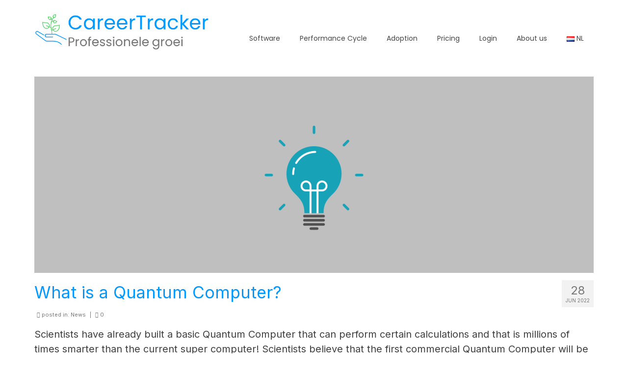

--- FILE ---
content_type: text/html; charset=UTF-8
request_url: https://www.careertracker.nl/en/what-is-a-quantum-computer/
body_size: 20138
content:
<!DOCTYPE html>
<html class="no-js" lang="en-GB" itemscope="itemscope" itemtype="https://schema.org/WebPage">
<head>
  <meta charset="UTF-8">
  <meta name="viewport" content="width=device-width, initial-scale=1.0">
  <meta http-equiv="X-UA-Compatible" content="IE=edge">
  <meta name='robots' content='index, follow, max-image-preview:large, max-snippet:-1, max-video-preview:-1' />
	<style>img:is([sizes="auto" i], [sizes^="auto," i]) { contain-intrinsic-size: 3000px 1500px }</style>
	<link rel="alternate" href="https://www.careertracker.nl/en/what-is-a-quantum-computer/" hreflang="en" />
<link rel="alternate" href="https://www.careertracker.nl/wat-is-een-quantum-computer/" hreflang="nl" />

	<!-- This site is optimized with the Yoast SEO plugin v25.4 - https://yoast.com/wordpress/plugins/seo/ -->
	<title>What is a Quantum Computer? &#8211; CareerTracker</title>
	<meta name="description" content="What is a Quantum Computer? Scientists have built a basic Quantum Computer that can perform certain calculations and that is millions times.." />
	<link rel="canonical" href="https://www.careertracker.nl/en/what-is-a-quantum-computer/" />
	<meta property="og:locale" content="en_GB" />
	<meta property="og:locale:alternate" content="nl_NL" />
	<meta property="og:type" content="article" />
	<meta property="og:title" content="What is a Quantum Computer? &#8211; CareerTracker" />
	<meta property="og:description" content="What is a Quantum Computer? Scientists have built a basic Quantum Computer that can perform certain calculations and that is millions times.." />
	<meta property="og:url" content="https://www.careertracker.nl/en/what-is-a-quantum-computer/" />
	<meta property="og:site_name" content="CareerTracker" />
	<meta property="article:published_time" content="2022-06-28T13:31:39+00:00" />
	<meta property="article:modified_time" content="2022-10-18T19:43:04+00:00" />
	<meta property="og:image" content="https://careertracker.nl/wp-content/uploads/2022/06/Quantum-Computers-uitgelicht-1.png" />
	<meta property="og:image:width" content="2033" />
	<meta property="og:image:height" content="813" />
	<meta property="og:image:type" content="image/png" />
	<meta name="author" content="theadmin" />
	<meta name="twitter:card" content="summary_large_image" />
	<meta name="twitter:creator" content="@CareerTrackerEU" />
	<meta name="twitter:site" content="@CareerTrackerEU" />
	<script type="application/ld+json" class="yoast-schema-graph">{"@context":"https://schema.org","@graph":[{"@type":"Article","@id":"https://www.careertracker.nl/en/what-is-a-quantum-computer/#article","isPartOf":{"@id":"https://www.careertracker.nl/en/what-is-a-quantum-computer/"},"author":{"name":"theadmin","@id":"https://www.careertracker.nl/en/home/#/schema/person/dc7c5d07d60d6543635d4b7aa0258fba"},"headline":"What is a Quantum Computer?","datePublished":"2022-06-28T13:31:39+00:00","dateModified":"2022-10-18T19:43:04+00:00","mainEntityOfPage":{"@id":"https://www.careertracker.nl/en/what-is-a-quantum-computer/"},"wordCount":356,"publisher":{"@id":"https://www.careertracker.nl/en/home/#organization"},"image":{"@id":"https://www.careertracker.nl/en/what-is-a-quantum-computer/#primaryimage"},"thumbnailUrl":"https://careertracker.nl/wp-content/uploads/2022/06/Quantum-Computers-uitgelicht-1.png","articleSection":["News"],"inLanguage":"en-GB"},{"@type":"WebPage","@id":"https://www.careertracker.nl/en/what-is-a-quantum-computer/","url":"https://www.careertracker.nl/en/what-is-a-quantum-computer/","name":"What is a Quantum Computer? &#8211; CareerTracker","isPartOf":{"@id":"https://www.careertracker.nl/en/home/#website"},"primaryImageOfPage":{"@id":"https://www.careertracker.nl/en/what-is-a-quantum-computer/#primaryimage"},"image":{"@id":"https://www.careertracker.nl/en/what-is-a-quantum-computer/#primaryimage"},"thumbnailUrl":"https://careertracker.nl/wp-content/uploads/2022/06/Quantum-Computers-uitgelicht-1.png","datePublished":"2022-06-28T13:31:39+00:00","dateModified":"2022-10-18T19:43:04+00:00","description":"What is a Quantum Computer? Scientists have built a basic Quantum Computer that can perform certain calculations and that is millions times..","breadcrumb":{"@id":"https://www.careertracker.nl/en/what-is-a-quantum-computer/#breadcrumb"},"inLanguage":"en-GB","potentialAction":[{"@type":"ReadAction","target":["https://www.careertracker.nl/en/what-is-a-quantum-computer/"]}]},{"@type":"ImageObject","inLanguage":"en-GB","@id":"https://www.careertracker.nl/en/what-is-a-quantum-computer/#primaryimage","url":"https://careertracker.nl/wp-content/uploads/2022/06/Quantum-Computers-uitgelicht-1.png","contentUrl":"https://careertracker.nl/wp-content/uploads/2022/06/Quantum-Computers-uitgelicht-1.png","width":2033,"height":813,"caption":"Quantum Computers"},{"@type":"BreadcrumbList","@id":"https://www.careertracker.nl/en/what-is-a-quantum-computer/#breadcrumb","itemListElement":[{"@type":"ListItem","position":1,"name":"Home","item":"https://www.careertracker.nl/en/home/"},{"@type":"ListItem","position":2,"name":"What is a Quantum Computer?"}]},{"@type":"WebSite","@id":"https://www.careertracker.nl/en/home/#website","url":"https://www.careertracker.nl/en/home/","name":"CareerTracker","description":"Professionele groei","publisher":{"@id":"https://www.careertracker.nl/en/home/#organization"},"potentialAction":[{"@type":"SearchAction","target":{"@type":"EntryPoint","urlTemplate":"https://www.careertracker.nl/en/home/?s={search_term_string}"},"query-input":{"@type":"PropertyValueSpecification","valueRequired":true,"valueName":"search_term_string"}}],"inLanguage":"en-GB"},{"@type":"Organization","@id":"https://www.careertracker.nl/en/home/#organization","name":"CareerTracker","url":"https://www.careertracker.nl/en/home/","logo":{"@type":"ImageObject","inLanguage":"en-GB","@id":"https://www.careertracker.nl/en/home/#/schema/logo/image/","url":"https://careertracker.nl/wp-content/uploads/2024/10/Logo-LinkedIn-witte-achtergrond.png","contentUrl":"https://careertracker.nl/wp-content/uploads/2024/10/Logo-LinkedIn-witte-achtergrond.png","width":3614,"height":1603,"caption":"CareerTracker"},"image":{"@id":"https://www.careertracker.nl/en/home/#/schema/logo/image/"},"sameAs":["https://x.com/CareerTrackerEU","https://www.linkedin.com/in/careertracker/","https://www.youtube.com/channel/UCc1g64ozANeCls-yXOyebDQ"]},{"@type":"Person","@id":"https://www.careertracker.nl/en/home/#/schema/person/dc7c5d07d60d6543635d4b7aa0258fba","name":"theadmin","image":{"@type":"ImageObject","inLanguage":"en-GB","@id":"https://www.careertracker.nl/en/home/#/schema/person/image/","url":"https://secure.gravatar.com/avatar/613420120686696c52d81c7228d13b1f884a9236b0cdafbfe82b2e245b0e164f?s=96&d=mm&r=g","contentUrl":"https://secure.gravatar.com/avatar/613420120686696c52d81c7228d13b1f884a9236b0cdafbfe82b2e245b0e164f?s=96&d=mm&r=g","caption":"theadmin"},"url":"https://www.careertracker.nl/en/author/theadmin/"}]}</script>
	<!-- / Yoast SEO plugin. -->


<link rel='dns-prefetch' href='//careertracker.nl' />
<link rel='dns-prefetch' href='//js.hs-scripts.com' />
<link rel='dns-prefetch' href='//fonts.googleapis.com' />
<link rel="alternate" type="application/rss+xml" title="CareerTracker &raquo; Feed" href="https://www.careertracker.nl/en/feed/" />
<link rel="alternate" type="application/rss+xml" title="CareerTracker &raquo; Comments Feed" href="https://www.careertracker.nl/en/comments/feed/" />
<link rel="alternate" type="application/rss+xml" title="CareerTracker &raquo; What is a Quantum Computer? Comments Feed" href="https://www.careertracker.nl/en/what-is-a-quantum-computer/feed/" />
		<!-- This site uses the Google Analytics by MonsterInsights plugin v9.6.1 - Using Analytics tracking - https://www.monsterinsights.com/ -->
							<script src="//www.googletagmanager.com/gtag/js?id=G-Z90L6N6657"  data-cfasync="false" data-wpfc-render="false" type="text/javascript" async></script>
			<script data-cfasync="false" data-wpfc-render="false" type="text/javascript">
				var mi_version = '9.6.1';
				var mi_track_user = true;
				var mi_no_track_reason = '';
								var MonsterInsightsDefaultLocations = {"page_location":"https:\/\/www.careertracker.nl\/en\/what-is-a-quantum-computer\/"};
								if ( typeof MonsterInsightsPrivacyGuardFilter === 'function' ) {
					var MonsterInsightsLocations = (typeof MonsterInsightsExcludeQuery === 'object') ? MonsterInsightsPrivacyGuardFilter( MonsterInsightsExcludeQuery ) : MonsterInsightsPrivacyGuardFilter( MonsterInsightsDefaultLocations );
				} else {
					var MonsterInsightsLocations = (typeof MonsterInsightsExcludeQuery === 'object') ? MonsterInsightsExcludeQuery : MonsterInsightsDefaultLocations;
				}

								var disableStrs = [
										'ga-disable-G-Z90L6N6657',
									];

				/* Function to detect opted out users */
				function __gtagTrackerIsOptedOut() {
					for (var index = 0; index < disableStrs.length; index++) {
						if (document.cookie.indexOf(disableStrs[index] + '=true') > -1) {
							return true;
						}
					}

					return false;
				}

				/* Disable tracking if the opt-out cookie exists. */
				if (__gtagTrackerIsOptedOut()) {
					for (var index = 0; index < disableStrs.length; index++) {
						window[disableStrs[index]] = true;
					}
				}

				/* Opt-out function */
				function __gtagTrackerOptout() {
					for (var index = 0; index < disableStrs.length; index++) {
						document.cookie = disableStrs[index] + '=true; expires=Thu, 31 Dec 2099 23:59:59 UTC; path=/';
						window[disableStrs[index]] = true;
					}
				}

				if ('undefined' === typeof gaOptout) {
					function gaOptout() {
						__gtagTrackerOptout();
					}
				}
								window.dataLayer = window.dataLayer || [];

				window.MonsterInsightsDualTracker = {
					helpers: {},
					trackers: {},
				};
				if (mi_track_user) {
					function __gtagDataLayer() {
						dataLayer.push(arguments);
					}

					function __gtagTracker(type, name, parameters) {
						if (!parameters) {
							parameters = {};
						}

						if (parameters.send_to) {
							__gtagDataLayer.apply(null, arguments);
							return;
						}

						if (type === 'event') {
														parameters.send_to = monsterinsights_frontend.v4_id;
							var hookName = name;
							if (typeof parameters['event_category'] !== 'undefined') {
								hookName = parameters['event_category'] + ':' + name;
							}

							if (typeof MonsterInsightsDualTracker.trackers[hookName] !== 'undefined') {
								MonsterInsightsDualTracker.trackers[hookName](parameters);
							} else {
								__gtagDataLayer('event', name, parameters);
							}
							
						} else {
							__gtagDataLayer.apply(null, arguments);
						}
					}

					__gtagTracker('js', new Date());
					__gtagTracker('set', {
						'developer_id.dZGIzZG': true,
											});
					if ( MonsterInsightsLocations.page_location ) {
						__gtagTracker('set', MonsterInsightsLocations);
					}
										__gtagTracker('config', 'G-Z90L6N6657', {"forceSSL":"true","link_attribution":"true"} );
															window.gtag = __gtagTracker;										(function () {
						/* https://developers.google.com/analytics/devguides/collection/analyticsjs/ */
						/* ga and __gaTracker compatibility shim. */
						var noopfn = function () {
							return null;
						};
						var newtracker = function () {
							return new Tracker();
						};
						var Tracker = function () {
							return null;
						};
						var p = Tracker.prototype;
						p.get = noopfn;
						p.set = noopfn;
						p.send = function () {
							var args = Array.prototype.slice.call(arguments);
							args.unshift('send');
							__gaTracker.apply(null, args);
						};
						var __gaTracker = function () {
							var len = arguments.length;
							if (len === 0) {
								return;
							}
							var f = arguments[len - 1];
							if (typeof f !== 'object' || f === null || typeof f.hitCallback !== 'function') {
								if ('send' === arguments[0]) {
									var hitConverted, hitObject = false, action;
									if ('event' === arguments[1]) {
										if ('undefined' !== typeof arguments[3]) {
											hitObject = {
												'eventAction': arguments[3],
												'eventCategory': arguments[2],
												'eventLabel': arguments[4],
												'value': arguments[5] ? arguments[5] : 1,
											}
										}
									}
									if ('pageview' === arguments[1]) {
										if ('undefined' !== typeof arguments[2]) {
											hitObject = {
												'eventAction': 'page_view',
												'page_path': arguments[2],
											}
										}
									}
									if (typeof arguments[2] === 'object') {
										hitObject = arguments[2];
									}
									if (typeof arguments[5] === 'object') {
										Object.assign(hitObject, arguments[5]);
									}
									if ('undefined' !== typeof arguments[1].hitType) {
										hitObject = arguments[1];
										if ('pageview' === hitObject.hitType) {
											hitObject.eventAction = 'page_view';
										}
									}
									if (hitObject) {
										action = 'timing' === arguments[1].hitType ? 'timing_complete' : hitObject.eventAction;
										hitConverted = mapArgs(hitObject);
										__gtagTracker('event', action, hitConverted);
									}
								}
								return;
							}

							function mapArgs(args) {
								var arg, hit = {};
								var gaMap = {
									'eventCategory': 'event_category',
									'eventAction': 'event_action',
									'eventLabel': 'event_label',
									'eventValue': 'event_value',
									'nonInteraction': 'non_interaction',
									'timingCategory': 'event_category',
									'timingVar': 'name',
									'timingValue': 'value',
									'timingLabel': 'event_label',
									'page': 'page_path',
									'location': 'page_location',
									'title': 'page_title',
									'referrer' : 'page_referrer',
								};
								for (arg in args) {
																		if (!(!args.hasOwnProperty(arg) || !gaMap.hasOwnProperty(arg))) {
										hit[gaMap[arg]] = args[arg];
									} else {
										hit[arg] = args[arg];
									}
								}
								return hit;
							}

							try {
								f.hitCallback();
							} catch (ex) {
							}
						};
						__gaTracker.create = newtracker;
						__gaTracker.getByName = newtracker;
						__gaTracker.getAll = function () {
							return [];
						};
						__gaTracker.remove = noopfn;
						__gaTracker.loaded = true;
						window['__gaTracker'] = __gaTracker;
					})();
									} else {
										console.log("");
					(function () {
						function __gtagTracker() {
							return null;
						}

						window['__gtagTracker'] = __gtagTracker;
						window['gtag'] = __gtagTracker;
					})();
									}
			</script>
				<!-- / Google Analytics by MonsterInsights -->
		<script type="text/javascript">
/* <![CDATA[ */
window._wpemojiSettings = {"baseUrl":"https:\/\/s.w.org\/images\/core\/emoji\/16.0.1\/72x72\/","ext":".png","svgUrl":"https:\/\/s.w.org\/images\/core\/emoji\/16.0.1\/svg\/","svgExt":".svg","source":{"concatemoji":"https:\/\/www.careertracker.nl\/wp-includes\/js\/wp-emoji-release.min.js?ver=6.8.3"}};
/*! This file is auto-generated */
!function(s,n){var o,i,e;function c(e){try{var t={supportTests:e,timestamp:(new Date).valueOf()};sessionStorage.setItem(o,JSON.stringify(t))}catch(e){}}function p(e,t,n){e.clearRect(0,0,e.canvas.width,e.canvas.height),e.fillText(t,0,0);var t=new Uint32Array(e.getImageData(0,0,e.canvas.width,e.canvas.height).data),a=(e.clearRect(0,0,e.canvas.width,e.canvas.height),e.fillText(n,0,0),new Uint32Array(e.getImageData(0,0,e.canvas.width,e.canvas.height).data));return t.every(function(e,t){return e===a[t]})}function u(e,t){e.clearRect(0,0,e.canvas.width,e.canvas.height),e.fillText(t,0,0);for(var n=e.getImageData(16,16,1,1),a=0;a<n.data.length;a++)if(0!==n.data[a])return!1;return!0}function f(e,t,n,a){switch(t){case"flag":return n(e,"\ud83c\udff3\ufe0f\u200d\u26a7\ufe0f","\ud83c\udff3\ufe0f\u200b\u26a7\ufe0f")?!1:!n(e,"\ud83c\udde8\ud83c\uddf6","\ud83c\udde8\u200b\ud83c\uddf6")&&!n(e,"\ud83c\udff4\udb40\udc67\udb40\udc62\udb40\udc65\udb40\udc6e\udb40\udc67\udb40\udc7f","\ud83c\udff4\u200b\udb40\udc67\u200b\udb40\udc62\u200b\udb40\udc65\u200b\udb40\udc6e\u200b\udb40\udc67\u200b\udb40\udc7f");case"emoji":return!a(e,"\ud83e\udedf")}return!1}function g(e,t,n,a){var r="undefined"!=typeof WorkerGlobalScope&&self instanceof WorkerGlobalScope?new OffscreenCanvas(300,150):s.createElement("canvas"),o=r.getContext("2d",{willReadFrequently:!0}),i=(o.textBaseline="top",o.font="600 32px Arial",{});return e.forEach(function(e){i[e]=t(o,e,n,a)}),i}function t(e){var t=s.createElement("script");t.src=e,t.defer=!0,s.head.appendChild(t)}"undefined"!=typeof Promise&&(o="wpEmojiSettingsSupports",i=["flag","emoji"],n.supports={everything:!0,everythingExceptFlag:!0},e=new Promise(function(e){s.addEventListener("DOMContentLoaded",e,{once:!0})}),new Promise(function(t){var n=function(){try{var e=JSON.parse(sessionStorage.getItem(o));if("object"==typeof e&&"number"==typeof e.timestamp&&(new Date).valueOf()<e.timestamp+604800&&"object"==typeof e.supportTests)return e.supportTests}catch(e){}return null}();if(!n){if("undefined"!=typeof Worker&&"undefined"!=typeof OffscreenCanvas&&"undefined"!=typeof URL&&URL.createObjectURL&&"undefined"!=typeof Blob)try{var e="postMessage("+g.toString()+"("+[JSON.stringify(i),f.toString(),p.toString(),u.toString()].join(",")+"));",a=new Blob([e],{type:"text/javascript"}),r=new Worker(URL.createObjectURL(a),{name:"wpTestEmojiSupports"});return void(r.onmessage=function(e){c(n=e.data),r.terminate(),t(n)})}catch(e){}c(n=g(i,f,p,u))}t(n)}).then(function(e){for(var t in e)n.supports[t]=e[t],n.supports.everything=n.supports.everything&&n.supports[t],"flag"!==t&&(n.supports.everythingExceptFlag=n.supports.everythingExceptFlag&&n.supports[t]);n.supports.everythingExceptFlag=n.supports.everythingExceptFlag&&!n.supports.flag,n.DOMReady=!1,n.readyCallback=function(){n.DOMReady=!0}}).then(function(){return e}).then(function(){var e;n.supports.everything||(n.readyCallback(),(e=n.source||{}).concatemoji?t(e.concatemoji):e.wpemoji&&e.twemoji&&(t(e.twemoji),t(e.wpemoji)))}))}((window,document),window._wpemojiSettings);
/* ]]> */
</script>
<style id='wp-emoji-styles-inline-css' type='text/css'>

	img.wp-smiley, img.emoji {
		display: inline !important;
		border: none !important;
		box-shadow: none !important;
		height: 1em !important;
		width: 1em !important;
		margin: 0 0.07em !important;
		vertical-align: -0.1em !important;
		background: none !important;
		padding: 0 !important;
	}
</style>
<link rel='stylesheet' id='wp-block-library-css' href='https://www.careertracker.nl/wp-includes/css/dist/block-library/style.min.css?ver=6.8.3' type='text/css' media='all' />
<style id='classic-theme-styles-inline-css' type='text/css'>
/*! This file is auto-generated */
.wp-block-button__link{color:#fff;background-color:#32373c;border-radius:9999px;box-shadow:none;text-decoration:none;padding:calc(.667em + 2px) calc(1.333em + 2px);font-size:1.125em}.wp-block-file__button{background:#32373c;color:#fff;text-decoration:none}
</style>
<link rel='stylesheet' id='awsm-ead-public-css' href='https://careertracker.nl/wp-content/plugins/embed-any-document/css/embed-public.min.css?ver=2.7.7' type='text/css' media='all' />
<style id='global-styles-inline-css' type='text/css'>
:root{--wp--preset--aspect-ratio--square: 1;--wp--preset--aspect-ratio--4-3: 4/3;--wp--preset--aspect-ratio--3-4: 3/4;--wp--preset--aspect-ratio--3-2: 3/2;--wp--preset--aspect-ratio--2-3: 2/3;--wp--preset--aspect-ratio--16-9: 16/9;--wp--preset--aspect-ratio--9-16: 9/16;--wp--preset--color--black: #000;--wp--preset--color--cyan-bluish-gray: #abb8c3;--wp--preset--color--white: #fff;--wp--preset--color--pale-pink: #f78da7;--wp--preset--color--vivid-red: #cf2e2e;--wp--preset--color--luminous-vivid-orange: #ff6900;--wp--preset--color--luminous-vivid-amber: #fcb900;--wp--preset--color--light-green-cyan: #7bdcb5;--wp--preset--color--vivid-green-cyan: #00d084;--wp--preset--color--pale-cyan-blue: #8ed1fc;--wp--preset--color--vivid-cyan-blue: #0693e3;--wp--preset--color--vivid-purple: #9b51e0;--wp--preset--color--virtue-primary: #00b050;--wp--preset--color--virtue-primary-light: #4dd987;--wp--preset--color--very-light-gray: #eee;--wp--preset--color--very-dark-gray: #444;--wp--preset--gradient--vivid-cyan-blue-to-vivid-purple: linear-gradient(135deg,rgba(6,147,227,1) 0%,rgb(155,81,224) 100%);--wp--preset--gradient--light-green-cyan-to-vivid-green-cyan: linear-gradient(135deg,rgb(122,220,180) 0%,rgb(0,208,130) 100%);--wp--preset--gradient--luminous-vivid-amber-to-luminous-vivid-orange: linear-gradient(135deg,rgba(252,185,0,1) 0%,rgba(255,105,0,1) 100%);--wp--preset--gradient--luminous-vivid-orange-to-vivid-red: linear-gradient(135deg,rgba(255,105,0,1) 0%,rgb(207,46,46) 100%);--wp--preset--gradient--very-light-gray-to-cyan-bluish-gray: linear-gradient(135deg,rgb(238,238,238) 0%,rgb(169,184,195) 100%);--wp--preset--gradient--cool-to-warm-spectrum: linear-gradient(135deg,rgb(74,234,220) 0%,rgb(151,120,209) 20%,rgb(207,42,186) 40%,rgb(238,44,130) 60%,rgb(251,105,98) 80%,rgb(254,248,76) 100%);--wp--preset--gradient--blush-light-purple: linear-gradient(135deg,rgb(255,206,236) 0%,rgb(152,150,240) 100%);--wp--preset--gradient--blush-bordeaux: linear-gradient(135deg,rgb(254,205,165) 0%,rgb(254,45,45) 50%,rgb(107,0,62) 100%);--wp--preset--gradient--luminous-dusk: linear-gradient(135deg,rgb(255,203,112) 0%,rgb(199,81,192) 50%,rgb(65,88,208) 100%);--wp--preset--gradient--pale-ocean: linear-gradient(135deg,rgb(255,245,203) 0%,rgb(182,227,212) 50%,rgb(51,167,181) 100%);--wp--preset--gradient--electric-grass: linear-gradient(135deg,rgb(202,248,128) 0%,rgb(113,206,126) 100%);--wp--preset--gradient--midnight: linear-gradient(135deg,rgb(2,3,129) 0%,rgb(40,116,252) 100%);--wp--preset--font-size--small: 13px;--wp--preset--font-size--medium: 20px;--wp--preset--font-size--large: 36px;--wp--preset--font-size--x-large: 42px;--wp--preset--spacing--20: 0.44rem;--wp--preset--spacing--30: 0.67rem;--wp--preset--spacing--40: 1rem;--wp--preset--spacing--50: 1.5rem;--wp--preset--spacing--60: 2.25rem;--wp--preset--spacing--70: 3.38rem;--wp--preset--spacing--80: 5.06rem;--wp--preset--shadow--natural: 6px 6px 9px rgba(0, 0, 0, 0.2);--wp--preset--shadow--deep: 12px 12px 50px rgba(0, 0, 0, 0.4);--wp--preset--shadow--sharp: 6px 6px 0px rgba(0, 0, 0, 0.2);--wp--preset--shadow--outlined: 6px 6px 0px -3px rgba(255, 255, 255, 1), 6px 6px rgba(0, 0, 0, 1);--wp--preset--shadow--crisp: 6px 6px 0px rgba(0, 0, 0, 1);}:where(.is-layout-flex){gap: 0.5em;}:where(.is-layout-grid){gap: 0.5em;}body .is-layout-flex{display: flex;}.is-layout-flex{flex-wrap: wrap;align-items: center;}.is-layout-flex > :is(*, div){margin: 0;}body .is-layout-grid{display: grid;}.is-layout-grid > :is(*, div){margin: 0;}:where(.wp-block-columns.is-layout-flex){gap: 2em;}:where(.wp-block-columns.is-layout-grid){gap: 2em;}:where(.wp-block-post-template.is-layout-flex){gap: 1.25em;}:where(.wp-block-post-template.is-layout-grid){gap: 1.25em;}.has-black-color{color: var(--wp--preset--color--black) !important;}.has-cyan-bluish-gray-color{color: var(--wp--preset--color--cyan-bluish-gray) !important;}.has-white-color{color: var(--wp--preset--color--white) !important;}.has-pale-pink-color{color: var(--wp--preset--color--pale-pink) !important;}.has-vivid-red-color{color: var(--wp--preset--color--vivid-red) !important;}.has-luminous-vivid-orange-color{color: var(--wp--preset--color--luminous-vivid-orange) !important;}.has-luminous-vivid-amber-color{color: var(--wp--preset--color--luminous-vivid-amber) !important;}.has-light-green-cyan-color{color: var(--wp--preset--color--light-green-cyan) !important;}.has-vivid-green-cyan-color{color: var(--wp--preset--color--vivid-green-cyan) !important;}.has-pale-cyan-blue-color{color: var(--wp--preset--color--pale-cyan-blue) !important;}.has-vivid-cyan-blue-color{color: var(--wp--preset--color--vivid-cyan-blue) !important;}.has-vivid-purple-color{color: var(--wp--preset--color--vivid-purple) !important;}.has-black-background-color{background-color: var(--wp--preset--color--black) !important;}.has-cyan-bluish-gray-background-color{background-color: var(--wp--preset--color--cyan-bluish-gray) !important;}.has-white-background-color{background-color: var(--wp--preset--color--white) !important;}.has-pale-pink-background-color{background-color: var(--wp--preset--color--pale-pink) !important;}.has-vivid-red-background-color{background-color: var(--wp--preset--color--vivid-red) !important;}.has-luminous-vivid-orange-background-color{background-color: var(--wp--preset--color--luminous-vivid-orange) !important;}.has-luminous-vivid-amber-background-color{background-color: var(--wp--preset--color--luminous-vivid-amber) !important;}.has-light-green-cyan-background-color{background-color: var(--wp--preset--color--light-green-cyan) !important;}.has-vivid-green-cyan-background-color{background-color: var(--wp--preset--color--vivid-green-cyan) !important;}.has-pale-cyan-blue-background-color{background-color: var(--wp--preset--color--pale-cyan-blue) !important;}.has-vivid-cyan-blue-background-color{background-color: var(--wp--preset--color--vivid-cyan-blue) !important;}.has-vivid-purple-background-color{background-color: var(--wp--preset--color--vivid-purple) !important;}.has-black-border-color{border-color: var(--wp--preset--color--black) !important;}.has-cyan-bluish-gray-border-color{border-color: var(--wp--preset--color--cyan-bluish-gray) !important;}.has-white-border-color{border-color: var(--wp--preset--color--white) !important;}.has-pale-pink-border-color{border-color: var(--wp--preset--color--pale-pink) !important;}.has-vivid-red-border-color{border-color: var(--wp--preset--color--vivid-red) !important;}.has-luminous-vivid-orange-border-color{border-color: var(--wp--preset--color--luminous-vivid-orange) !important;}.has-luminous-vivid-amber-border-color{border-color: var(--wp--preset--color--luminous-vivid-amber) !important;}.has-light-green-cyan-border-color{border-color: var(--wp--preset--color--light-green-cyan) !important;}.has-vivid-green-cyan-border-color{border-color: var(--wp--preset--color--vivid-green-cyan) !important;}.has-pale-cyan-blue-border-color{border-color: var(--wp--preset--color--pale-cyan-blue) !important;}.has-vivid-cyan-blue-border-color{border-color: var(--wp--preset--color--vivid-cyan-blue) !important;}.has-vivid-purple-border-color{border-color: var(--wp--preset--color--vivid-purple) !important;}.has-vivid-cyan-blue-to-vivid-purple-gradient-background{background: var(--wp--preset--gradient--vivid-cyan-blue-to-vivid-purple) !important;}.has-light-green-cyan-to-vivid-green-cyan-gradient-background{background: var(--wp--preset--gradient--light-green-cyan-to-vivid-green-cyan) !important;}.has-luminous-vivid-amber-to-luminous-vivid-orange-gradient-background{background: var(--wp--preset--gradient--luminous-vivid-amber-to-luminous-vivid-orange) !important;}.has-luminous-vivid-orange-to-vivid-red-gradient-background{background: var(--wp--preset--gradient--luminous-vivid-orange-to-vivid-red) !important;}.has-very-light-gray-to-cyan-bluish-gray-gradient-background{background: var(--wp--preset--gradient--very-light-gray-to-cyan-bluish-gray) !important;}.has-cool-to-warm-spectrum-gradient-background{background: var(--wp--preset--gradient--cool-to-warm-spectrum) !important;}.has-blush-light-purple-gradient-background{background: var(--wp--preset--gradient--blush-light-purple) !important;}.has-blush-bordeaux-gradient-background{background: var(--wp--preset--gradient--blush-bordeaux) !important;}.has-luminous-dusk-gradient-background{background: var(--wp--preset--gradient--luminous-dusk) !important;}.has-pale-ocean-gradient-background{background: var(--wp--preset--gradient--pale-ocean) !important;}.has-electric-grass-gradient-background{background: var(--wp--preset--gradient--electric-grass) !important;}.has-midnight-gradient-background{background: var(--wp--preset--gradient--midnight) !important;}.has-small-font-size{font-size: var(--wp--preset--font-size--small) !important;}.has-medium-font-size{font-size: var(--wp--preset--font-size--medium) !important;}.has-large-font-size{font-size: var(--wp--preset--font-size--large) !important;}.has-x-large-font-size{font-size: var(--wp--preset--font-size--x-large) !important;}
:where(.wp-block-post-template.is-layout-flex){gap: 1.25em;}:where(.wp-block-post-template.is-layout-grid){gap: 1.25em;}
:where(.wp-block-columns.is-layout-flex){gap: 2em;}:where(.wp-block-columns.is-layout-grid){gap: 2em;}
:root :where(.wp-block-pullquote){font-size: 1.5em;line-height: 1.6;}
</style>
<link rel='stylesheet' id='nsc_bar_nice-cookie-consent-css' href='https://careertracker.nl/wp-content/plugins/beautiful-and-responsive-cookie-consent/public/cookieNSCconsent.min.css?ver=4.6.3' type='text/css' media='all' />
<style id='kadence-blocks-advancedheading-inline-css' type='text/css'>
.wp-block-kadence-advancedheading mark{background:transparent;border-style:solid;border-width:0}.wp-block-kadence-advancedheading mark.kt-highlight{color:#f76a0c;}.kb-adv-heading-icon{display: inline-flex;justify-content: center;align-items: center;} .is-layout-constrained > .kb-advanced-heading-link {display: block;}.kb-screen-reader-text{position:absolute;width:1px;height:1px;padding:0;margin:-1px;overflow:hidden;clip:rect(0,0,0,0);}
</style>
<style id='kadence-blocks-global-variables-inline-css' type='text/css'>
:root {--global-kb-font-size-sm:clamp(0.8rem, 0.73rem + 0.217vw, 0.9rem);--global-kb-font-size-md:clamp(1.1rem, 0.995rem + 0.326vw, 1.25rem);--global-kb-font-size-lg:clamp(1.75rem, 1.576rem + 0.543vw, 2rem);--global-kb-font-size-xl:clamp(2.25rem, 1.728rem + 1.63vw, 3rem);--global-kb-font-size-xxl:clamp(2.5rem, 1.456rem + 3.26vw, 4rem);--global-kb-font-size-xxxl:clamp(2.75rem, 0.489rem + 7.065vw, 6rem);}:root {--global-palette1: #3182CE;--global-palette2: #2B6CB0;--global-palette3: #1A202C;--global-palette4: #2D3748;--global-palette5: #4A5568;--global-palette6: #718096;--global-palette7: #EDF2F7;--global-palette8: #F7FAFC;--global-palette9: #ffffff;}
</style>
<link rel='stylesheet' id='virtue_theme-css' href='https://careertracker.nl/wp-content/themes/virtue/assets/css/virtue.css?ver=3.4.14' type='text/css' media='all' />
<link rel='stylesheet' id='virtue_skin-css' href='https://careertracker.nl/wp-content/themes/virtue/assets/css/skins/default.css?ver=3.4.14' type='text/css' media='all' />
<link rel='stylesheet' id='redux-google-fonts-virtue-css' href='https://fonts.googleapis.com/css?family=Lato%3A400%2C700%7CInter%3A100%2C200%2C300%2C400%2C500%2C600%2C700%2C800%2C900%7CPoppins%3A400&#038;ver=6.8.3' type='text/css' media='all' />
<style id='kadence_blocks_css-inline-css' type='text/css'>
.wp-block-kadence-advancedheading.kt-adv-heading_375806-fc mark.kt-highlight, .wp-block-kadence-advancedheading.kt-adv-heading_375806-fc[data-kb-block="kb-adv-heading_375806-fc"] mark.kt-highlight{-webkit-box-decoration-break:clone;box-decoration-break:clone;}.wp-block-kadence-advancedheading.kt-adv-heading_abb9f7-3e mark.kt-highlight, .wp-block-kadence-advancedheading.kt-adv-heading_abb9f7-3e[data-kb-block="kb-adv-heading_abb9f7-3e"] mark.kt-highlight{-webkit-box-decoration-break:clone;box-decoration-break:clone;}.wp-block-kadence-advancedheading.kt-adv-heading_fe1733-d5 mark.kt-highlight, .wp-block-kadence-advancedheading.kt-adv-heading_fe1733-d5[data-kb-block="kb-adv-heading_fe1733-d5"] mark.kt-highlight{-webkit-box-decoration-break:clone;box-decoration-break:clone;}.wp-block-kadence-advancedheading.kt-adv-heading_77439d-21 mark.kt-highlight, .wp-block-kadence-advancedheading.kt-adv-heading_77439d-21[data-kb-block="kb-adv-heading_77439d-21"] mark.kt-highlight{-webkit-box-decoration-break:clone;box-decoration-break:clone;}
</style>
<script type="text/javascript" src="https://careertracker.nl/wp-content/plugins/google-analytics-for-wordpress/assets/js/frontend-gtag.min.js?ver=9.6.1" id="monsterinsights-frontend-script-js" async="async" data-wp-strategy="async"></script>
<script data-cfasync="false" data-wpfc-render="false" type="text/javascript" id='monsterinsights-frontend-script-js-extra'>/* <![CDATA[ */
var monsterinsights_frontend = {"js_events_tracking":"true","download_extensions":"doc,pdf,ppt,zip,xls,docx,pptx,xlsx","inbound_paths":"[{\"path\":\"\\\/go\\\/\",\"label\":\"affiliate\"},{\"path\":\"\\\/recommend\\\/\",\"label\":\"affiliate\"}]","home_url":"https:\/\/www.careertracker.nl","hash_tracking":"false","v4_id":"G-Z90L6N6657"};/* ]]> */
</script>
<script type="text/javascript" src="https://www.careertracker.nl/wp-includes/js/jquery/jquery.min.js?ver=3.7.1" id="jquery-core-js"></script>
<script type="text/javascript" src="https://www.careertracker.nl/wp-includes/js/jquery/jquery-migrate.min.js?ver=3.4.1" id="jquery-migrate-js"></script>
<!--[if lt IE 9]>
<script type="text/javascript" src="https://careertracker.nl/wp-content/themes/virtue/assets/js/vendor/respond.min.js?ver=6.8.3" id="virtue-respond-js"></script>
<![endif]-->
<link rel="https://api.w.org/" href="https://www.careertracker.nl/wp-json/" /><link rel="alternate" title="JSON" type="application/json" href="https://www.careertracker.nl/wp-json/wp/v2/posts/1593" /><link rel="EditURI" type="application/rsd+xml" title="RSD" href="https://www.careertracker.nl/xmlrpc.php?rsd" />
<meta name="generator" content="WordPress 6.8.3" />
<link rel='shortlink' href='https://www.careertracker.nl/?p=1593' />
<link rel="alternate" title="oEmbed (JSON)" type="application/json+oembed" href="https://www.careertracker.nl/wp-json/oembed/1.0/embed?url=https%3A%2F%2Fwww.careertracker.nl%2Fen%2Fwhat-is-a-quantum-computer%2F" />
<link rel="alternate" title="oEmbed (XML)" type="text/xml+oembed" href="https://www.careertracker.nl/wp-json/oembed/1.0/embed?url=https%3A%2F%2Fwww.careertracker.nl%2Fen%2Fwhat-is-a-quantum-computer%2F&#038;format=xml" />
<!-- Google Tag Manager -->
<script>(function(w,d,s,l,i){w[l]=w[l]||[];w[l].push({'gtm.start':
new Date().getTime(),event:'gtm.js'});var f=d.getElementsByTagName(s)[0],
j=d.createElement(s),dl=l!='dataLayer'?'&l='+l:'';j.async=true;j.src=
'https://www.googletagmanager.com/gtm.js?id='+i+dl;f.parentNode.insertBefore(j,f);
})(window,document,'script','dataLayer','GTM-MQSLTLG');</script>
<!-- End Google Tag Manager -->			<!-- DO NOT COPY THIS SNIPPET! Start of Page Analytics Tracking for HubSpot WordPress plugin v11.3.6-->
			<script class="hsq-set-content-id" data-content-id="blog-post">
				var _hsq = _hsq || [];
				_hsq.push(["setContentType", "blog-post"]);
			</script>
			<!-- DO NOT COPY THIS SNIPPET! End of Page Analytics Tracking for HubSpot WordPress plugin -->
					<script type="text/javascript">
				(function(c,l,a,r,i,t,y){
					c[a]=c[a]||function(){(c[a].q=c[a].q||[]).push(arguments)};t=l.createElement(r);t.async=1;
					t.src="https://www.clarity.ms/tag/"+i+"?ref=wordpress";y=l.getElementsByTagName(r)[0];y.parentNode.insertBefore(t,y);
				})(window, document, "clarity", "script", "hilhtonh70");
		</script>
		<script async src="https://www.googletagmanager.com/gtag/js?id=G-4Y4V4GKBCH" type="text/javascript"></script><script type="text/javascript">window.dataLayer = window.dataLayer || [];function gtag(){dataLayer.push(arguments);}gtag('js', new Date());gtag('config', 'G-4Y4V4GKBCH');</script><style type="text/css">#logo {padding-top:10px;}#logo {padding-bottom:10px;}#logo {margin-left:0px;}#logo {margin-right:0px;}#nav-main {margin-top:60px;}#nav-main {margin-bottom:10px;}.headerfont, .tp-caption {font-family:Inter;}.topbarmenu ul li {font-family:Poppins;}.home-message:hover {background-color:#00b050; background-color: rgba(0, 176, 80, 0.6);}
  nav.woocommerce-pagination ul li a:hover, .wp-pagenavi a:hover, .panel-heading .accordion-toggle, .variations .kad_radio_variations label:hover, .variations .kad_radio_variations label.selectedValue {border-color: #00b050;}
  a, #nav-main ul.sf-menu ul li a:hover, .product_price ins .amount, .price ins .amount, .color_primary, .primary-color, #logo a.brand, #nav-main ul.sf-menu a:hover,
  .woocommerce-message:before, .woocommerce-info:before, #nav-second ul.sf-menu a:hover, .footerclass a:hover, .posttags a:hover, .subhead a:hover, .nav-trigger-case:hover .kad-menu-name, 
  .nav-trigger-case:hover .kad-navbtn, #kadbreadcrumbs a:hover, #wp-calendar a, .star-rating, .has-virtue-primary-color {color: #00b050;}
.widget_price_filter .ui-slider .ui-slider-handle, .product_item .kad_add_to_cart:hover, .product_item:hover a.button:hover, .product_item:hover .kad_add_to_cart:hover, .kad-btn-primary, html .woocommerce-page .widget_layered_nav ul.yith-wcan-label li a:hover, html .woocommerce-page .widget_layered_nav ul.yith-wcan-label li.chosen a,
.product-category.grid_item a:hover h5, .woocommerce-message .button, .widget_layered_nav_filters ul li a, .widget_layered_nav ul li.chosen a, .wpcf7 input.wpcf7-submit, .yith-wcan .yith-wcan-reset-navigation,
#containerfooter .menu li a:hover, .bg_primary, .portfolionav a:hover, .home-iconmenu a:hover, p.demo_store, .topclass, #commentform .form-submit #submit, .kad-hover-bg-primary:hover, .widget_shopping_cart_content .checkout,
.login .form-row .button, .variations .kad_radio_variations label.selectedValue, #payment #place_order, .wpcf7 input.wpcf7-back, .shop_table .actions input[type=submit].checkout-button, .cart_totals .checkout-button, input[type="submit"].button, .order-actions .button, .has-virtue-primary-background-color {background: #00b050;}a:hover, .has-virtue-primary-light-color {color: #4dd987;} .kad-btn-primary:hover, .login .form-row .button:hover, #payment #place_order:hover, .yith-wcan .yith-wcan-reset-navigation:hover, .widget_shopping_cart_content .checkout:hover,
	.woocommerce-message .button:hover, #commentform .form-submit #submit:hover, .wpcf7 input.wpcf7-submit:hover, .widget_layered_nav_filters ul li a:hover, .cart_totals .checkout-button:hover,
	.widget_layered_nav ul li.chosen a:hover, .shop_table .actions input[type=submit].checkout-button:hover, .wpcf7 input.wpcf7-back:hover, .order-actions .button:hover, input[type="submit"].button:hover, .product_item:hover .kad_add_to_cart, .product_item:hover a.button, .has-virtue-primary-light-background-color {background: #4dd987;}input[type=number]::-webkit-inner-spin-button, input[type=number]::-webkit-outer-spin-button { -webkit-appearance: none; margin: 0; } input[type=number] {-moz-appearance: textfield;}.quantity input::-webkit-outer-spin-button,.quantity input::-webkit-inner-spin-button {display: none;}.topclass {background:#1752b8    ;}.footerclass {background:#f2f2ff    ;}.kad-hidepostauthortop, .postauthortop {display:none;}.product_item .product_details h5 {text-transform: none;}.product_item .product_details h5 {min-height:40px;}[class*="wp-image"] {-webkit-box-shadow: none;-moz-box-shadow: none;box-shadow: none;border:none;}[class*="wp-image"]:hover {-webkit-box-shadow: none;-moz-box-shadow: none;box-shadow: none;border:none;}.light-dropshaddow {-webkit-box-shadow: none;-moz-box-shadow: none;box-shadow: none;}.entry-content p { margin-bottom:16px;}</style><style type="text/css">.recentcomments a{display:inline !important;padding:0 !important;margin:0 !important;}</style><script type="text/javascript">
    (function(c,l,a,r,i,t,y){
        c[a]=c[a]||function(){(c[a].q=c[a].q||[]).push(arguments)};
        t=l.createElement(r);t.async=1;t.src="https://www.clarity.ms/tag/"+i;
        y=l.getElementsByTagName(r)[0];y.parentNode.insertBefore(t,y);
    })(window, document, "clarity", "script", "hilhtonh70");
</script><link rel="icon" href="https://careertracker.nl/wp-content/uploads/2024/10/cropped-New-icon-32x32.png" sizes="32x32" />
<link rel="icon" href="https://careertracker.nl/wp-content/uploads/2024/10/cropped-New-icon-192x192.png" sizes="192x192" />
<link rel="apple-touch-icon" href="https://careertracker.nl/wp-content/uploads/2024/10/cropped-New-icon-180x180.png" />
<meta name="msapplication-TileImage" content="https://careertracker.nl/wp-content/uploads/2024/10/cropped-New-icon-270x270.png" />
<style type="text/css" title="dynamic-css" class="options-output">header #logo a.brand,.logofont{font-family:Lato;line-height:40px;font-weight:400;font-style:normal;font-size:32px;}.kad_tagline{font-family:Lato;line-height:20px;font-weight:400;font-style:normal;color:#444444;font-size:14px;}.product_item .product_details h5{font-family:Lato;line-height:20px;font-weight:700;font-style:normal;font-size:16px;}h1{font-family:Inter;line-height:40px;font-weight:400;font-style:normal;color:#0099ff;font-size:34px;}h2{font-family:Inter;line-height:40px;font-weight:normal;font-style:normal;color:#0099ff;font-size:32px;}h3{font-family:Inter;line-height:32px;font-weight:400;font-style:normal;color:#00b050;font-size:24px;}h4{font-family:Inter;line-height:40px;font-weight:400;font-style:normal;color:#b82c16;font-size:22px;}h5{font-family:Inter;line-height:30px;font-weight:700;font-style:normal;color:#96d668;font-size:20px;}body{font-family:Inter;line-height:30px;font-weight:400;font-style:normal;color:#404040;font-size:20px;}#nav-main ul.sf-menu a{font-family:Poppins;line-height:16px;font-weight:400;font-style:normal;font-size:14px;}#nav-second ul.sf-menu a{font-family:Poppins;line-height:14px;font-weight:400;font-style:normal;font-size:16px;}.kad-nav-inner .kad-mnav, .kad-mobile-nav .kad-nav-inner li a,.nav-trigger-case{font-family:Poppins;line-height:20px;font-weight:400;font-style:normal;font-size:16px;}</style></head>
<body class="wp-singular post-template-default single single-post postid-1593 single-format-standard wp-embed-responsive wp-theme-virtue wide what-is-a-quantum-computer">
	<div id="kt-skip-link"><a href="#content">Skip to Main Content</a></div><!-- Google Tag Manager (noscript) -->
<noscript><iframe src="https://www.googletagmanager.com/ns.html?id=GTM-MQSLTLG"
height="0" width="0" style="display:none;visibility:hidden"></iframe></noscript>
<!-- End Google Tag Manager (noscript) -->
	<div id="wrapper" class="container">
	<header class="banner headerclass" itemscope itemtype="https://schema.org/WPHeader">
		<div class="container">
		<div class="row">
			<div class="col-md-4 clearfix kad-header-left">
				<div id="logo" class="logocase">
					<a class="brand logofont" href="https://www.careertracker.nl/en/home/">
													<div id="thelogo">
								<img src="https://careertracker.nl/wp-content/uploads/2026/01/Logo-professionele-groei.png" alt="CareerTracker" width="600" height="177" class="kad-standard-logo" />
															</div>
												</a>
									</div> <!-- Close #logo -->
			</div><!-- close logo span -->
							<div class="col-md-8 kad-header-right">
					<nav id="nav-main" class="clearfix" itemscope itemtype="https://schema.org/SiteNavigationElement">
						<ul id="menu-uk" class="sf-menu"><li  class=" menu-item-6872"><a href="https://www.careertracker.nl/en/software-for-performance-management-cycle/" data-ps2id-api="true"><span>Software</span></a></li>
<li  class=" menu-item-6879"><a href="https://www.careertracker.nl/en/performance-management-cycle/" data-ps2id-api="true"><span>Performance Cycle</span></a></li>
<li  class=" menu-item-6871"><a href="https://www.careertracker.nl/en/adoptionprogram/" data-ps2id-api="true"><span>Adoption</span></a></li>
<li  class=" menu-item-6927"><a href="https://www.careertracker.nl/en/pricing/" data-ps2id-api="true"><span>Pricing</span></a></li>
<li  class=" menu-item-2420"><a href="https://app.careertracker.eu" data-ps2id-api="true"><span>Login</span></a></li>
<li  class=" menu-item-398"><a href="https://www.careertracker.nl/en/about-us/" data-ps2id-api="true"><span>About us</span></a></li>
<li  class=" menu-item-762-nl"><a href="https://www.careertracker.nl/wat-is-een-quantum-computer/" data-ps2id-api="true" hreflang="nl-NL" lang="nl-NL"><span><img src="[data-uri]" alt="" width="16" height="11" style="width: 16px; height: 11px;" /><span style="margin-left:0.3em;">NL</span></span></a></li>
</ul>					</nav> 
				</div> <!-- Close menuclass-->
			       
		</div> <!-- Close Row -->
					<div id="mobile-nav-trigger" class="nav-trigger">
				<button class="nav-trigger-case mobileclass collapsed" data-toggle="collapse" data-target=".kad-nav-collapse">
					<span class="kad-navbtn"><i class="icon-reorder"></i></span>
					<span class="kad-menu-name">Menu</span>
				</button>
			</div>
			<div id="kad-mobile-nav" class="kad-mobile-nav">
				<div class="kad-nav-inner mobileclass">
					<div class="kad-nav-collapse">
					<ul id="menu-uk-1" class="kad-mnav"><li  class=" menu-item-6872"><a href="https://www.careertracker.nl/en/software-for-performance-management-cycle/" data-ps2id-api="true"><span>Software</span></a></li>
<li  class=" menu-item-6879"><a href="https://www.careertracker.nl/en/performance-management-cycle/" data-ps2id-api="true"><span>Performance Cycle</span></a></li>
<li  class=" menu-item-6871"><a href="https://www.careertracker.nl/en/adoptionprogram/" data-ps2id-api="true"><span>Adoption</span></a></li>
<li  class=" menu-item-6927"><a href="https://www.careertracker.nl/en/pricing/" data-ps2id-api="true"><span>Pricing</span></a></li>
<li  class=" menu-item-2420"><a href="https://app.careertracker.eu" data-ps2id-api="true"><span>Login</span></a></li>
<li  class=" menu-item-398"><a href="https://www.careertracker.nl/en/about-us/" data-ps2id-api="true"><span>About us</span></a></li>
<li  class=" menu-item-762-nl"><a href="https://www.careertracker.nl/wat-is-een-quantum-computer/" data-ps2id-api="true" hreflang="nl-NL" lang="nl-NL"><span><img src="[data-uri]" alt="" width="16" height="11" style="width: 16px; height: 11px;" /><span style="margin-left:0.3em;">NL</span></span></a></li>
</ul>					</div>
				</div>
			</div>
		 
	</div> <!-- Close Container -->
	</header>
	<div class="wrap contentclass" role="document">

	<div id="content" class="container">
	<div class="row single-article" itemscope itemtype="https://schema.org/BlogPosting">
		<div class="main col-md-12" role="main">
					<article class="post-1593 post type-post status-publish format-standard has-post-thumbnail hentry category-news">
			<div class="imghoverclass"><a href="https://careertracker.nl/wp-content/uploads/2022/06/Quantum-Computers-uitgelicht-1.png" data-rel="lightbox" itemprop="image" itemscope itemtype="https://schema.org/ImageObject"><img src="https://careertracker.nl/wp-content/uploads/2022/06/Quantum-Computers-uitgelicht-1-1140x400.png" width="1140" height="400"  class="kt-slider-image" alt="Quantum Computers"><meta itemprop="url" content="https://careertracker.nl/wp-content/uploads/2022/06/Quantum-Computers-uitgelicht-1-1140x400.png"><meta itemprop="width" content="1140"><meta itemprop="height" content="400"></a></div><div class="postmeta updated color_gray">
	<div class="postdate bg-lightgray headerfont">
		<meta itemprop="datePublished" content="2022-10-18T21:43:04+02:00">
		<span class="postday">28</span>
		Jun 2022	</div>
</div>				<header>

				<h1 class="entry-title" itemprop="name headline">What is a Quantum Computer?</h1><div class="subhead">
    <span class="postauthortop author vcard">
    <i class="icon-user"></i> by  <span itemprop="author"><a href="https://www.careertracker.nl/en/author/theadmin/" class="fn" rel="author">theadmin</a></span> |</span>
      
    <span class="postedintop"><i class="icon-folder-open"></i> posted in: <a href="https://www.careertracker.nl/en/category/news/" rel="category tag">News</a></span>     <span class="kad-hidepostedin">|</span>
    <span class="postcommentscount">
    <i class="icon-comments-alt"></i> 0    </span>
</div>				
				</header>

				<div class="entry-content" itemprop="articleBody">
					
<p>Scientists have already built a basic Quantum Computer that can perform certain calculations and that is millions of times smarter than the current super computer! Scientists believe that the first commercial Quantum Computer will be operational within 5-10 years.</p>



<h2 class="kt-adv-heading_375806-fc wp-block-kadence-advancedheading" data-kb-block="kb-adv-heading_375806-fc">What is the difference between normal and Quantum Computers?</h2>



<p>Where the traditional computers work with bits, a 1 a 0 Quantum Computers work with Qubits. These Qubits have special properties. Qubits represent atoms, ions, photons or electrons and their respective control devices that work together to act as computer memory and a processor.</p>



<p>Because a Quantum Computer can contain these multiple states simultaneously, it has the potential to be MILLIONS OF TIMES more powerful than today&#8217;s most powerful supercomputers.</p>



<h2 class="kt-adv-heading_abb9f7-3e wp-block-kadence-advancedheading" data-kb-block="kb-adv-heading_abb9f7-3e">Entanglement</h2>



<p>Quantum computers also make use of another aspect of quantum mechanics known as entanglement. Quantum particles are connected to each other, whereby distance has no influence whatsoever. This is an important part of Quantum Computers that is still being researched.</p>



<h2 class="kt-adv-heading_fe1733-d5 wp-block-kadence-advancedheading" data-kb-block="kb-adv-heading_fe1733-d5">Alan Turing</h2>



<p>The Turing machine is a theoretical device consisting of tape of unlimited length divided into small squares. Each square can contain a symbol (1 or 0) or be left empty. A read-write device reads these symbols and blanks, giving the machine its instructions to run a particular program. Does this sound familiar? </p>



<p>Well, in a quantum Turing machine, the difference is that the tape exists in a quantum state, just like the read-write head. This means that the symbols on the tape can be 0 or 1 or a superposition of 0 and 1; in other words, the symbols are both 0 and 1 (and all the dots in between) at the same time. While a normal Turing machine can only perform one calculation at a time, a quantum Turing machine can perform many calculations at a time.</p>



<p>More substantive information about Turing and Quantum <a href="https://computer.howstuffworks.com/quantum-computer1.htm" target="_blank" rel="noreferrer noopener">can be found here</a>.</p>



<h2 class="kt-adv-heading_77439d-21 wp-block-kadence-advancedheading" data-kb-block="kb-adv-heading_77439d-21">Nice and useful animation about the Quantum Computer</h2>



<p>in a nutshell – kurzgesagt has very nice and interesting videos on YouTube</p>



<p><a href="https://www.youtube.com/watch?v=JhHMJCUmq28" target="_blank" rel="noreferrer noopener">This video explains Quantum Computers with fine animations.</a></p>



<p>Take advantage of it to stay relevant.</p>



<p>We also wrote a nice blog about <a href="https://careertracker.nl/en/blog-for-organisations-and-professionals/">hybrid thinking</a> and what this will mean for us.</p>
				</div>

				<footer class="single-footer">
				<meta itemscope itemprop="mainEntityOfPage" content="https://www.careertracker.nl/en/what-is-a-quantum-computer/" itemType="https://schema.org/WebPage" itemid="https://www.careertracker.nl/en/what-is-a-quantum-computer/"><meta itemprop="dateModified" content="2022-10-18T21:43:04+02:00"><div itemprop="publisher" itemscope itemtype="https://schema.org/Organization"><div itemprop="logo" itemscope itemtype="https://schema.org/ImageObject"><meta itemprop="url" content="https://careertracker.nl/wp-content/uploads/2026/01/Logo-professionele-groei.png"><meta itemprop="width" content="600"><meta itemprop="height" content="177"></div><meta itemprop="name" content="CareerTracker"></div><div class="kad-post-navigation clearfix">
        <div class="alignleft kad-previous-link">
        <a href="https://www.careertracker.nl/en/fee-online-courses-to-develop-your-skills/" rel="prev">Previous Post</a> 
        </div>
        <div class="alignright kad-next-link">
        <a href="https://www.careertracker.nl/en/why-do-the-dutch-make-subjects-so-small/" rel="next">Next Post</a> 
        </div>
 </div> <!-- end navigation -->
 				</footer>
			</article>
					</div>
					</div><!-- /.row-->
		</div><!-- /.content -->
	</div><!-- /.wrap -->
	<footer id="containerfooter" class="footerclass" itemscope itemtype="https://schema.org/WPFooter">
  <div class="container">
  	<div class="row">
  		 
					<div class="col-md-4 footercol1">
					<div class="widget-1 widget-first footer-widget"><aside id="block-11" class="widget widget_block"><style>.wp-block-kadence-advancedheading.kt-adv-headingblock-11_5eedf2-6a, .wp-block-kadence-advancedheading.kt-adv-headingblock-11_5eedf2-6a[data-kb-block="kb-adv-headingblock-11_5eedf2-6a"]{font-style:normal;}.wp-block-kadence-advancedheading.kt-adv-headingblock-11_5eedf2-6a mark.kt-highlight, .wp-block-kadence-advancedheading.kt-adv-headingblock-11_5eedf2-6a[data-kb-block="kb-adv-headingblock-11_5eedf2-6a"] mark.kt-highlight{font-style:normal;color:#f76a0c;-webkit-box-decoration-break:clone;box-decoration-break:clone;padding-top:0px;padding-right:0px;padding-bottom:0px;padding-left:0px;}</style>
<h2 class="kt-adv-headingblock-11_5eedf2-6a wp-block-kadence-advancedheading" data-kb-block="kb-adv-headingblock-11_5eedf2-6a">Blog</h2>
</aside></div><div class="widget-2 widget-last footer-widget"><aside id="block-9" class="widget widget_block widget_recent_entries"><ul class="wp-block-latest-posts__list wp-block-latest-posts"><li><a class="wp-block-latest-posts__post-title" href="https://www.careertracker.nl/en/how-do-i-set-effective-career-goals/">How do I set effective career goals?</a></li>
<li><a class="wp-block-latest-posts__post-title" href="https://www.careertracker.nl/en/the-new-way-of-working-from-task-based-to-instruction-based/">The new way of working: from task based to instruction based</a></li>
<li><a class="wp-block-latest-posts__post-title" href="https://www.careertracker.nl/en/success-for-you-the-team-and-the-organization/">Success for you, the team and the organization</a></li>
<li><a class="wp-block-latest-posts__post-title" href="https://www.careertracker.nl/en/microsoft-clarity-improvement-of-our-websites-and-apps/">Microsoft Clarity: Improvement of our websites and apps</a></li>
<li><a class="wp-block-latest-posts__post-title" href="https://www.careertracker.nl/en/hybrid-humanity-the-future-is-now/">Hybrid humanity: the future is now!</a></li>
</ul></aside></div>					</div> 
            					 
					<div class="col-md-4 footercol2">
					<div class="widget-1 widget-first footer-widget"><aside id="block-12" class="widget widget_block widget_search"><form role="search" method="get" action="https://www.careertracker.nl/en/" class="wp-block-search__button-outside wp-block-search__text-button wp-block-search"    ><label class="wp-block-search__label" for="wp-block-search__input-1" >Zoeken</label><div class="wp-block-search__inside-wrapper " ><input class="wp-block-search__input" id="wp-block-search__input-1" placeholder="Search our blogs" value="" type="search" name="s" required /><button aria-label="Zoeken" class="wp-block-search__button wp-element-button" type="submit" >Zoeken</button></div></form></aside></div>					</div> 
		        		         
					<div class="col-md-4 footercol3">
					<div class="widget-1 widget-first footer-widget"><aside id="block-19" class="widget widget_block widget_text">
<p>CareerTracker</p>
</aside></div><div class="widget-2 footer-widget"><aside id="block-21" class="widget widget_block widget_text">
<p>Valutaboulevard</p>
</aside></div><div class="widget-3 footer-widget"><aside id="block-22" class="widget widget_block widget_text">
<p>3825 BT Amersfoort</p>
</aside></div><div class="widget-4 footer-widget"><aside id="block-15" class="widget widget_block widget_text">
<p>+31338876104</p>
</aside></div><div class="widget-5 widget-last footer-widget"><aside id="block-16" class="widget widget_block widget_text">
<p>info@careertracker.nl</p>
</aside></div>					</div> 
	            			        </div>
        <div class="footercredits clearfix">
    		
    		        	<p>&copy; 2026 CareerTracker - WordPress Theme by <a href="https://www.kadencewp.com/" rel="nofollow noopener noreferrer" target="_blank">Kadence WP</a>
Crafted with love in Amersfoort, The Netherlands</p>
    	</div>

  </div>

</footer>

		</div><!--Wrapper-->
		<script type="speculationrules">
{"prefetch":[{"source":"document","where":{"and":[{"href_matches":"\/*"},{"not":{"href_matches":["\/wp-*.php","\/wp-admin\/*","\/wp-content\/uploads\/*","\/wp-content\/*","\/wp-content\/plugins\/*","\/wp-content\/themes\/virtue\/*","\/*\\?(.+)"]}},{"not":{"selector_matches":"a[rel~=\"nofollow\"]"}},{"not":{"selector_matches":".no-prefetch, .no-prefetch a"}}]},"eagerness":"conservative"}]}
</script>
<script type="text/javascript" src="https://careertracker.nl/wp-content/plugins/embed-any-document/js/pdfobject.min.js?ver=2.7.7" id="awsm-ead-pdf-object-js"></script>
<script type="text/javascript" id="awsm-ead-public-js-extra">
/* <![CDATA[ */
var eadPublic = [];
/* ]]> */
</script>
<script type="text/javascript" src="https://careertracker.nl/wp-content/plugins/embed-any-document/js/embed-public.min.js?ver=2.7.7" id="awsm-ead-public-js"></script>
<script type="text/javascript" id="leadin-script-loader-js-js-extra">
/* <![CDATA[ */
var leadin_wordpress = {"userRole":"visitor","pageType":"post","leadinPluginVersion":"11.3.6"};
/* ]]> */
</script>
<script type="text/javascript" src="https://js.hs-scripts.com/7973222.js?integration=WordPress&amp;ver=11.3.6" id="leadin-script-loader-js-js"></script>
<script type="text/javascript" id="page-scroll-to-id-plugin-script-js-extra">
/* <![CDATA[ */
var mPS2id_params = {"instances":{"mPS2id_instance_0":{"selector":"a[href*='#']:not([href='#'])","autoSelectorMenuLinks":"true","excludeSelector":"a[href^='#tab-'], a[href^='#tabs-'], a[data-toggle]:not([data-toggle='tooltip']), a[data-slide], a[data-vc-tabs], a[data-vc-accordion], a.screen-reader-text.skip-link","scrollSpeed":1000,"autoScrollSpeed":"true","scrollEasing":"easeInOutQuint","scrollingEasing":"easeOutQuint","forceScrollEasing":"false","pageEndSmoothScroll":"true","stopScrollOnUserAction":"false","autoCorrectScroll":"false","autoCorrectScrollExtend":"false","layout":"vertical","offset":0,"dummyOffset":"false","highlightSelector":"","clickedClass":"mPS2id-clicked","targetClass":"mPS2id-target","highlightClass":"mPS2id-highlight","forceSingleHighlight":"false","keepHighlightUntilNext":"false","highlightByNextTarget":"false","appendHash":"false","scrollToHash":"true","scrollToHashForAll":"true","scrollToHashDelay":0,"scrollToHashUseElementData":"true","scrollToHashRemoveUrlHash":"false","disablePluginBelow":0,"adminDisplayWidgetsId":"true","adminTinyMCEbuttons":"true","unbindUnrelatedClickEvents":"false","unbindUnrelatedClickEventsSelector":"","normalizeAnchorPointTargets":"false","encodeLinks":"false"}},"total_instances":"1","shortcode_class":"_ps2id"};
/* ]]> */
</script>
<script type="text/javascript" src="https://careertracker.nl/wp-content/plugins/page-scroll-to-id/js/page-scroll-to-id.min.js?ver=1.7.9" id="page-scroll-to-id-plugin-script-js"></script>
<script type="text/javascript" src="https://careertracker.nl/wp-content/plugins/beautiful-and-responsive-cookie-consent/public/cookieNSCconsent.min.js?ver=4.6.3" id="nsc_bar_nice-cookie-consent_js-js"></script>
<script type="text/javascript" id="nsc_bar_nice-cookie-consent_js-js-after">
/* <![CDATA[ */
window.addEventListener("load",function(){  window.cookieconsent.initialise({"content":{"deny":"","dismiss":"","allow":"","link":"","href":"","message":"","policy":"Cookie Settings","savesettings":"","target":"","linksecond":"","hrefsecond":"","close":"x"},"type":"info","palette":{"popup":{"background":"rgba(255, 255, 255, 0)","text":"rgba(255, 255, 255, 0)"},"button":{"background":"rgba(255, 255, 255, 0)","text":"rgba(255, 255, 255, 0)","border":""},"switches":{"background":"","backgroundChecked":"","switch":"","text":""}},"position":"bottom-right","theme":"block","cookietypes":[{"label":"Technical","checked":"checked","disabled":"disabled","cookie_suffix":"tech"},{"label":"Marketing","checked":"","disabled":"","cookie_suffix":"marketing"}],"revokable":true,"dataLayerName":"dataLayer","improveBannerLoadingSpeed":"0","container":"","customizedFont":""})});
/* ]]> */
</script>
<script type="text/javascript" src="https://careertracker.nl/wp-content/themes/virtue/assets/js/min/bootstrap-min.js?ver=3.4.14" id="bootstrap-js"></script>
<script type="text/javascript" src="https://www.careertracker.nl/wp-includes/js/hoverIntent.min.js?ver=1.10.2" id="hoverIntent-js"></script>
<script type="text/javascript" src="https://www.careertracker.nl/wp-includes/js/imagesloaded.min.js?ver=5.0.0" id="imagesloaded-js"></script>
<script type="text/javascript" src="https://www.careertracker.nl/wp-includes/js/masonry.min.js?ver=4.2.2" id="masonry-js"></script>
<script type="text/javascript" src="https://careertracker.nl/wp-content/themes/virtue/assets/js/min/plugins-min.js?ver=3.4.14" id="virtue_plugins-js"></script>
<script type="text/javascript" src="https://careertracker.nl/wp-content/themes/virtue/assets/js/min/magnific-popup-min.js?ver=3.4.14" id="magnific-popup-js"></script>
<script type="text/javascript" id="virtue-lightbox-init-js-extra">
/* <![CDATA[ */
var virtue_lightbox = {"loading":"Loading...","of":"%curr% of %total%","error":"The image could not be loaded."};
/* ]]> */
</script>
<script type="text/javascript" src="https://careertracker.nl/wp-content/themes/virtue/assets/js/min/virtue-lightbox-init-min.js?ver=3.4.14" id="virtue-lightbox-init-js"></script>
<script type="text/javascript" src="https://careertracker.nl/wp-content/themes/virtue/assets/js/min/main-min.js?ver=3.4.14" id="virtue_main-js"></script>
	</body>
</html>